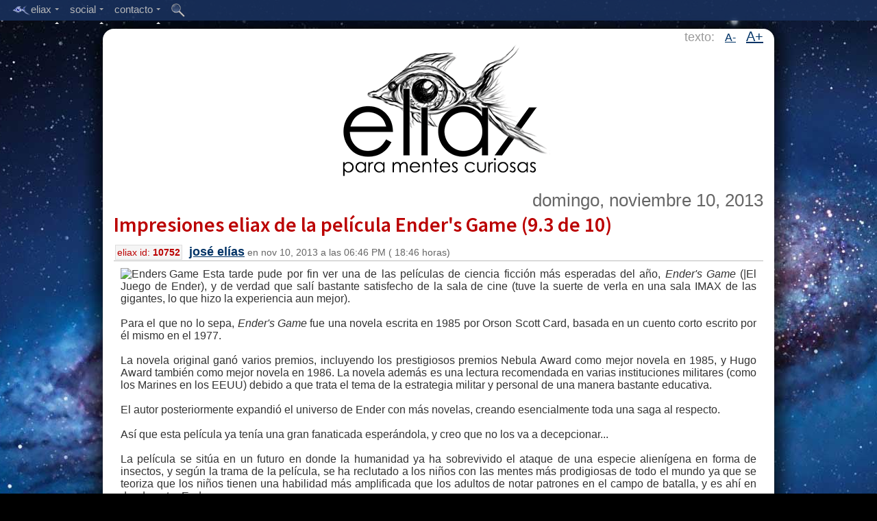

--- FILE ---
content_type: text/html;charset=UTF-8
request_url: https://www.eliax.com/index.cfm?post_id=10752
body_size: 48583
content:

 
 
	
	
	
	
	
    
	
    

	
 
	
	
 
 
 	
 	
 
 
 
 
	
 
 

 

	


 
 
 
	
	



	


 





    

    
    
        
        
            
        
        
    
    
        
    

    

    
    

    
	
	




    

    
        
    


    
    

    

    
    
    
    

    

    

    

    


    


    


    





    

    
        
        









    

    
        
    


    
    
        
        
        
        
    

    
    
    
    
    


    
    
    




    
    
    


    
    



    <!DOCTYPE html>
    <!--[if lt IE 7]>      <html class="no-js lt-ie9 lt-ie8 lt-ie7"> <![endif]-->
    <!--[if IE 7]>         <html class="no-js lt-ie9 lt-ie8"> <![endif]-->
    <!--[if IE 8]>         <html class="no-js lt-ie9"> <![endif]-->
    <!--[if gt IE 8]><!--> <html class="no-js"> <!--<![endif]--><head>
            <meta charset="utf-8">
            <meta http-equiv="X-UA-Compatible" content="IE=edge,chrome=1">
            
            <title>
                
                    :: eliax.com - Impresiones eliax de la película Ender's Game (9.3 de 10)
                
            </title>
            
            
        
            
            <META NAME="description" content="eliax, Para Mentes Curiosas..." />

<META NAME="keywords" content="eliax, eliax.com, mentes curiosas, tecnologÃ­a, ciencia, Amazon, Google, Android, Nexus, Apple, iOS, Mac, OS X, iOS X, iTunes, Facebook, iPhone, iPad, iPod, Kindle Fire, video juegos, videojuegos, video-juegos, cine, film, DVD, Blu-ray, celular, mp3, HDTV, UHD, UHDTV, Ultra HD, WiFi, Bluetooth, Java, Linux, PHP, MySQL, Node.js, Samsung, Galaxy, IBM, Microsoft, Windows 8, Windows Phone 8, Skype, eBay, H.264, H.265, VoIP, Internet, Robots, gadgets, gizmos, nube, cloud computing, predicciones, arquitectura, biologÃ­a, mecÃ¡nica quÃ¡ntica, inteligencia artificial, nanotecnologÃ­a, AI, IA, Singularidad, Singularity, teorÃ­a de cuerdas, string theory, cosmos, universo, relatividad, mÃ¡quinas, inventos, ideas, cultura, pelÃ­culas, futuro, HTC, LG, Sony" />
        
            
            <meta name="viewport" content="width=device-width">
            
            
            <meta name="apple-mobile-web-app-capable" content="yes">
            

            
            

<link rel="icon" type="image/png" href="/favicon.png">
<link rel="Shortcut Icon" href="/favicon.png">

<link rel="apple-touch-icon" href="/touch-icon-iphone.png" /> 
<link rel="apple-touch-icon" sizes="72x72" href="/touch-icon-ipad.png" />
<link rel="apple-touch-icon" sizes="114x114" href="/touch-icon-iphone-retina.png" />
<link rel="apple-touch-icon" sizes="144x144" href="/touch-icon-ipad-retina.png" />

            
            
            
            <script type='text/javascript' src='//code.jquery.com/jquery-1.6.4.js'></script>
            
            
        
            
            
            
            
            <link href='//fonts.googleapis.com/css?family=Source+Sans+Pro:300,400,600' rel='stylesheet' type='text/css'>
            
            
            <script type="text/javascript">
            if (document.images) {
                img1 = new Image();
                img1.src = "http://reinventa.com/eliax/images_website/eliax_logo_top_001.gif";
            }
            </script>
            
            
            
            <script type="text/javascript">
                

                function toggleBody(aPostID)
                {
                    
                    
                    $("#body_ext_" + aPostID).show();
                    $("#body_ext_link_" + aPostID).hide();
        
                }
                
                function toggleRelated(aPostID)
                {
                    
                    
                    $("#related_ext_" + aPostID).show();
                    $("#related_ext_link_" + aPostID).hide();
        
                }
            </script>
            
            

            
            
            
            
                
                <link rel="stylesheet" type="text/css" href="/stylesheet_main_desktop.css" />	
            
            
            
            
            <link rel="alternate" type="application/rss+xml" title=":: Eliax - Para Mentes Curiosas :: - RSS/Atom Feed" href="//feedproxy.google.com/eliax">
            
            
            
            
            
            
            
            
            
            
            
            
            <script type="text/javascript" src="/Scripts/include_top_menu_002.js"></script>
            
            
            <script type="text/javascript">
            
                    $('document').ready(function(){
                        
                        
                        $('.menu').fixedMenu();
                        
                        
                        var hash_anchor = window.location.hash.substring(1);
                        if (hash_anchor != '')
                        {
                            var aTag = $("a[name='"+ hash_anchor +"']");
                            $('html,body').animate({scrollTop: aTag.offset().top-20},'slow');
                        }
                        
                        
                        
                        
                        
                        
                        // Reset Font Size
                        var originalFontSizeTitle = $('.post_title_font').css('font-size');
                        var originalFontSizeBody = $('.post_body').css('font-size');
                            $(".resetFont").click(function(){
                            $('.post_title_font').css('font-size', originalFontSizeTitle);
                            $('.post_body').css('font-size', originalFontSizeBody);
                        });
                        
                        // Increase Font Size
                        $(".increaseFont").click(function(){
                            
                            var currentFontSizeTitle = $('.post_title_font').css('font-size');
                            var currentFontSizeTitleNum = parseFloat(currentFontSizeTitle, 10);
                            var newFontSizeTitle = currentFontSizeTitleNum*1.2;
                            $('.post_title_font').css('font-size', newFontSizeTitle);
                            
                            
                            var currentFontSizeBody = $('.post_body').css('font-size');
                            var currentFontSizeBodyNum = parseFloat(currentFontSizeBody, 10);
                            var newFontSizeBody = currentFontSizeBodyNum*1.2;
                            $('.post_body').css('font-size', newFontSizeBody);
                            
                            
                            return false;
                        });
                        
                        // Decrease Font Size
                        $(".decreaseFont").click(function(){
                            
                            var currentFontSizeTitle = $('.post_title_font').css('font-size');
                            var currentFontSizeTitleNum = parseFloat(currentFontSizeTitle, 10);
                            var newFontSizeTitle = currentFontSizeTitleNum*0.8;
                            $('.post_title_font').css('font-size', newFontSizeTitle);
                            
                            
                            var currentFontSizeBody = $('.post_body').css('font-size');
                            var currentFontSizeBodyNum = parseFloat(currentFontSizeBody, 10);
                            var newFontSizeBody = currentFontSizeBodyNum*0.8;
                            $('.post_body').css('font-size', newFontSizeBody);
                            
                            return false;
                        });
                        
                        
                        
                        
                        
                        
                        
            
                    });

            </script>

            
            
            
            
            
            
            
            
            
            
            <script type="text/javascript">var switchTo5x=true;</script>
            <script type="text/javascript" src="//w.sharethis.com/button/buttons.js"></script>
            <script type="text/javascript">stLight.options({publisher: "a0da6136-123c-475c-83dc-e96fb6a8f5bd", doNotHash: true, doNotCopy: true, hashAddressBar: false, lang:'es'});</script>
            
        
        </head>
        
        
        
        <body>
        
        
        
        
        
        
        
        
        
        
        
        
        
        
        
    
    <div class="menu">
    
        <ul>
    
            
    
    		
            
           <li>
    
            <a href="#"><img src="http://reinventa.com/eliax/images_website/eye_004.png" width="27" height="16" align="absmiddle" border="0">eliax<span class="arrow"></span></a>
    
            
    
    		<ul>
    
                <li><a href="/index.cfm">inicio</a></li>
                <li><div class="mid-line"></div></li>   
                <li><a href="/acerca_de_eliax.cfm">acerca de eliax</a></li>
                <li><a href="/staff.cfm">staff de eliax</a></li>
                <li><div class="mid-line"></div></li>
                <li><a href="/maquinas_en_el_paraiso.cfm">m&aacute;quinas en el para&iacute;so</a></li>
                <li><div class="mid-line"></div></li>
                <li><a href="/indice_eliax_de_tendencias.cfm">&iacute;ndice eliax de tendencias</a></li>
				
                <li><a href="/articulos_mas_activos.cfm">art&iacute;culos m&aacute;s activos</a></li>
                
            </ul>
    
          </li>
          
    
          <li>
    
            <a href="#">social<span class="arrow"></span></a>
    
            
    
    		<ul>
    
                <li><a target="_blank" href="http://www.twitter.com/eliax">@eliax en Twitter</a></li>    
                <li><a target="_blank" href="http://www.facebook.com/groups/eliax">grupo eliax en Facebook</a></li>
                <li><a target="_blank" href="https://www.facebook.com/eliax.fans">fan page eliax en Facebook</a></li>
                <li><a target="_blank" href="http://plus.google.com/communities/101963143838553065585">comunidad eliax en Google+</a></li>
                <li><a target="_blank" href="http://www.instagram.com/eliax">eliax en Instagram</a></li>
                <li><a target="_blank" href="http://www.youtube.com/user/eliaxtv">eliax en YouTube</a></li>
                
                <li><div class="mid-line"></div></li>
                
                <li><a target="_blank" href="http://feedproxy.google.com/eliax">eliax via RSS</a></li>
    			
            </ul>
    
          </li>
          
          
          <li>
    
            <a href="#">contacto<span class="arrow"></span></a>
    
            
    
    		<ul>
    
                <li><a href="/contacto.cfm?type=1">enviar noticia a eliax</a></li>
                <li><a href="/contacto.cfm?type=2">preguntar a eliax</a></li>
                <li><a href="/contacto.cfm?type=3">invitar a eliax</a></li>
                <li><a href="/contacto.cfm?type=4">anunciar en eliax</a></li>
    
				<li><div class="mid-line"></div></li>
                
                <li><a href="/contacto.cfm?type=5">enviar sugerencia</a></li>
                <li><a href="/contacto.cfm?type=6">reportar problema</a></li>
                
                <li><div class="mid-line"></div></li>
                
                <li><a href="/contacto.cfm?type=0">mensaje gen&eacute;rico</a></li>
                
                <li><div class="mid-line"></div></li>
                
                <li><a href="mailto:contacto@eliax.com">contacto@eliax.com</a></li>
    
            </ul>
    
          </li>
          
    	
       
          <li class="single-link">
    
            <a href="/buscar.cfm"><img src="http://reinventa.com/eliax/images_website/icon_search_002.png" width="20" height="20" border="0" align="absmiddle"></a>
    
            </li>
        
        
    
	
	
        </ul>
    </div>
    
        
        
        
        
        <div id="spacer_top" style="clear:both; border:0px; padding-top:4px; height:38px; width:100%" align="center">
        </div>
    
        
        
        <div id="main_content" align="center"; style="clear:both;">
        
        
        
        
            <!--[if lt IE 7]>
                <p class="chromeframe">Est&aacute;s utilizando un navegador web obsoleto. <a href="//browsehappy.com/">Actuaqliza en este enlace tu navegador</a> o <a href="//www.google.com/chromeframe/?redirect=true">instala el Google Chrome Frame</a> como soluci&oacute;n alterna.</p>
            <![endif]-->
            
            

            <!-- Add your site or application content here -->
            
            
            
            
            
            
            
            
            
            
        
            
            
            
            
            
            
            
            
            
            
            
                
                <div style="clear:both; width:100%; align="center">
                    
                    
                    
                    
                    
                    
                    
                    
                    
                    <div id="changeFont" class="changeFontSize">texto: 
                    &nbsp;
                    
                    <a href="#" class="decreaseFont">A-</a>
                    &nbsp;
                    <a href="#" class="increaseFont">A+</a>                
                    </div>
                    
                    
                    
                    
                    
                    
                    <a href="/index.cfm" title="eliax.com"><img src="http://reinventa.com/eliax/images_website/eliax_logo_top_001.gif" width="325" height="196" alt="eliax" border="0" align="center"></a>
                    
                    
                    
                    <br>
                    
                    
                </div>
                
        
            <br>
        

        
        
        
        
            
        
        <div style="clear:both; width:100%; background-color:#FFF">
                
                
                
                    
                    
                    <div id="post_content">
                    
                    
                        
                        
                        
                        
                        
                        
                            

                            
                            


                        
                            <table class="post_table" cellpadding="0" cellspacing="0">
                            <tr>
                                <td>
                                
                                        
                                        			
        
                                            
                                            <div align="right">
                                            
                                            <span class="post_date_font">			
        domingo, noviembre 10, 2013</span>
                                            
                                            
                                            
                                            </div>
                                        
                                        
                                        
                                        
                                        
                                        
                                        
                                        
                                        
                                        
                                        <div class="post_title" align="left">
                                            <span class="post_title_font"><a href="/index.cfm?post_id=10752">Impresiones eliax de la película Ender's Game (9.3 de 10)</a></span><br />
                                            <span class="post_id_box">eliax id: <b>10752</b></span> 
                                            <span class="post_title_footer_font"><b><font size="+1"><a href="/staff.cfm">josé elías</a></font></b> en 			
        nov 10, 2013 a las 			
        06:46 PM (			
        18:46 horas)</span>
                                                    
                                        
                                        </div>
                                        
                                        
                                        
                                    </td>
                                </tr>
                                
                                
                                <tr>
                                    <td>
                                        
                                        
                                        
                                        <div align="justify" class="post_body">
                                            <img src="http://upload.wikimedia.org/wikipedia/en/thumb/8/8c/Ender%27s_Game_poster.jpg/220px-Ender%27s_Game_poster.jpg" align="left" class="img_post" alt="Enders Game" />Esta tarde pude por fin ver una de las películas de ciencia ficción más esperadas del año, <i>Ender's Game</i> (|El Juego de Ender), y de verdad que salí bastante satisfecho de la sala de cine (tuve la suerte de verla en una sala IMAX de las gigantes, lo que hizo la experiencia aun mejor).<br /><br />Para el que no lo sepa, <i>Ender's Game</i> fue una novela escrita en 1985 por Orson Scott Card, basada en un cuento corto escrito por él mismo en el 1977.<br /><br />La novela original ganó varios premios, incluyendo los prestigiosos premios Nebula Award como mejor novela en 1985, y Hugo Award también como mejor novela en 1986. La novela además es una lectura recomendada en varias instituciones militares (como los Marines en los EEUU) debido a que trata el tema de la estrategia militar y personal de una manera bastante educativa.<br /><br />El autor posteriormente expandió el universo de Ender con más novelas, creando esencialmente toda una saga al respecto.<br /><br />Así que esta película ya tenía una gran fanaticada esperándola, y creo que no los va a decepcionar...<br /><br />La película se sitúa en un futuro en donde la humanidad ya ha sobrevivido el ataque de una especie alienígena en forma de insectos, y según la trama de la película, se ha reclutado a los niños con las mentes más prodigiosas de todo el mundo ya que se teoriza que los niños tienen una habilidad más amplificada que los adultos de notar patrones en el campo de batalla, y es ahí en donde entra Ender en escena.<br /><br />El personaje de Ender es actuado por el joven Asa Butterfield, quien fue elegido excepcionalmente bien para el rol, ofreciendo una actuación para envidiar por muchos actores veteranos adultos, y eso era necesario ya que el peso de la película entera yacía sobre sus hombros.<br /><br />Sin embargo, para ayudar con el peso de la película está también Harrison Ford como el Coronel Graff, quien hizo un muy buen papel apoyando el papel de Ender.<br /><br />Aparte de la historia, esta película goza de unos efectos especiales muy bien realizados, y se notó el esfuerzo puesto en ellos, pues todo indica que esta no será la única película de Ender que tendremos por muchos años...<br /><br />Noten que esta es una película que principalmente atraerá a jóvenes de 16 a 19 años, pero la realidad es que será disfrutada por audiencias de toda edad.<br /><br />Si tuviese que describir la película diría que es una mezcla de las obras de Harry Potter y Hunger Games, pero en un ambiente espacial, agregando sus propios ingredientes personalizados.<br /><br /><b>Le doy 9.3 de 10</b><br /><br /><b>Nota:</b> Este es un buen momento para leer <a href="/index.cfm?post_id=7732" title="Stephen Hawking dice que alienígenas nos destruirían. Difiero de opinión...">este artículo pasado acá mismo en eliax</a>...<br /><br />Video a continuación (<a href="http://www.youtube.com/watch?v=kJpPboizh8o&eurl=http://eliax.com" title="">enlace YouTube</a>)...<br /><iframe width="560" height="315" src="//www.youtube.com/embed/kJpPboizh8o?rel=0" frameborder="0" allowfullscreen></iframe>
                                        
                                            
                                            <br>
                                            <br>
                                            <font color="gray" size="-1">autor: <b>josé elías</b></font>
                                            
                                            
                                            
                                            
                                            
                                            
                                            
                                            
                                        </div>
                                    </td>
                                </tr>
                                
                                
                                
                                
                                
                                
                                
                                
                                
                                    
                                    
                                    
                                            
                                    

                                    
                                    
                                        
                                        <tr valign="middle">
                                            <td class="post_footer" valign="middle" align="left">             
                                                
                                                
                                            <span class="comments_count_font"><a href="/index.cfm?post_id=10752#comments"><img src="http://reinventa.com/eliax/images_website/icon_comments_005.png" border="0" align="absmiddle"> 10 comentarios</a>
                                                
                                                
                                                
                                                
                                                			
        
                                                </span>
                                                </td>
                                        </tr>
                                        
                                        <tr valign="middle">
                                            <td class="post_footer" valign="middle">
                                                
                                                
                                                <span class='st_twitter_vcount' displayText='Twitter' st_url="//www.eliax.com/index.cfm?post_id=10752" st_title="Impresiones eliax de la película Ender&apos;s Game (9.3 de 10)" st_via='eliax'></span>
                                                <span class='st_facebook_vcount' displayText='Facebook' st_url="//www.eliax.com/index.cfm?post_id=10752" st_title="Impresiones eliax de la película Ender&apos;s Game (9.3 de 10)"></span>
                                                <span class='st_fblike_vcount' displayText='Like' st_url="//www.eliax.com/index.cfm?post_id=10752" st_title="Impresiones eliax de la película Ender&apos;s Game (9.3 de 10)"></span>
                                                
                                                
                                                
                                                
                                                
                                                
                                            </td>
                                        </tr>
                                        
                                    
                                        
                                        
                                        
                                        
                                        
                                        
                                        <tr>
                                            <td class="post_footer">
                                                    <img src="http://reinventa.com/eliax/images_website/icon_tag_000.gif" border="0"> 
                                                    
                                                    
        
        
        
        
        
        
            
            
                
            
        
            
            
                
            
        
            
            
        
        
        <a href='index.cfm?tag_id=7'>Cine / DVD / Blu-ray</a> , <a href='index.cfm?tag_id=18'>Opinión / Análisis</a> , <a href='index.cfm?tag_id=35'>Videos</a>
                                                    
                                                    
                                            </td>
                                        </tr>
                                        
                                        
                                        
                                        
                                        <tr>
                                            <td valign="top" align="left">
                                            







	
         
        <div class="related_posts_div">
            
                <b>Previamente en eliax:</b><br />
                
                    <a href="/index.cfm?post_id=4147">Eliax recomienda leer: El Arte de la Guerra, de Sun Tzu</a> (			
        dic 3, 2007)<br />
                
                    <a href="/index.cfm?post_id=6446">El futuro de la guerra es la robótica. Video intrigante...</a> (			
        abr 11, 2009)<br />
                
                    <a href="/index.cfm?post_id=7571">Pregunta a eliax: ¿Cuáles son las potencias militares mas poderosas del mundo?</a> (			
        mar 22, 2010)<br />
                
                    <a href="/index.cfm?post_id=7732">Stephen Hawking dice que alienígenas nos destruirían. Difiero de opinión...</a> (			
        may 10, 2010)<br />
                
                    <a href="/index.cfm?post_id=8879">Impresiones de Harry Potter 7, parte 2 (Deathly Hallows: Part 2)</a> (			
        ago 4, 2011)<br />
                
                    <a href="/index.cfm?post_id=8999">Impresiones eliax de la película Real Steel (Gigantes de Acero). 9.3 de 10</a> (			
        oct 11, 2011)<br />
                
                    <a href="/index.cfm?post_id=9314">Impresiones eliax de la película The Hunger Games (9.3 de 10)</a> (			
        abr 2, 2012)<br />
                
                    <a href="/index.cfm?post_id=9458">Impresiones de la película Hombres de Negro 3 (Men in Black 3). 8 de 10</a> (			
        jun 1, 2012)<br />
                
                    <a href="/index.cfm?post_id=10551">Impresiones eliax de la película The Wolverine: Inmortal (9.4 de 10)</a> (			
        jul 26, 2013)<br />
                
                    <a href="/index.cfm?post_id=10700">Impresiones eliax de la película Gravity. 9.9 de 10</a> (			
        oct 9, 2013)<br />
                
                    <a href="/index.cfm?post_id=10731">Primer avance extendido de Capitán América 2: Soldado de Invierno (Winter Soldier)</a> (			
        oct 24, 2013)<br />
                
                    <a href="/index.cfm?post_id=10751">Impresiones eliax de la película Thor: The Dark World (El Mundo Oscuro). 9.2 de 10</a> (			
        nov 10, 2013)<br />
                
                
                    <br />
                
            
            
            
                <b>Posteriormente en eliax:</b><br />
                
                    <a href="/index.cfm?post_id=10766">Impresiones eliax de la película Biodegradable (6 de 10)</a> (			
        nov 16, 2013)<br />
                
                    <a href="/index.cfm?post_id=10789">El otro lado de la película Gravity: Aningaaq. Video</a> (			
        nov 25, 2013)<br />
                
                    <a href="/index.cfm?post_id=10802">Impresiones eliax de la película The Hunger Games: Catching Fire (Juegos del Hambre 2). 9.5 de 10</a> (			
        nov 30, 2013)<br />
                
                    <a href="/index.cfm?post_id=10858">Impresiones de la película The Hobbit: The Desolation of Smaug (El Hobbit 2). 9.25 de 10</a> (			
        dic 20, 2013)<br />
                
                    <a href="/index.cfm?post_id=11081">Impresiones eliax de la película Capitán América 2: El Soldado de Invierno (9.4 de 10)</a> (			
        abr 4, 2014)<br />
                
                    <a href="/index.cfm?post_id=11119">Impresiones eliax de la película Divergente (9.15 de 10)</a> (			
        abr 18, 2014)<br />
                
                    <a href="/index.cfm?post_id=11145">Impresiones eliax de la película The Amazing Spider-Man 2 (9.45 de 10)</a> (			
        may 2, 2014)<br />
                
                    <a href="/index.cfm?post_id=11162">Impresiones eliax de la película Godzilla (versión 2014). 9.3 de 10</a> (			
        may 15, 2014)<br />
                
                <br />
            
        </div>
    
    
    

                                            </td>
                                        </tr>
                                        
                                        
                                        
                                
                                
                                            
                                    
                                        
                                			
        
                                
                                
                                
                                
                                
                                
                                
                                
                                
                                
                                
                                <tr>
                                    <td>
                                            <a name="comments"></a>
                                    </td>
                                </tr>
                                
            
            
                                
                                
                                                    
                                
                                
                                
                                
                                    <tr>
                                        <td>
                                            





	
    

























<br />
<b>Comentarios</b>
<hr />




<ul class="ul_comment">


	
	
	
	
	
	<li>
	<a name="c867064"></a>
	
	<div class="comment_body" align="left">
		
        <br />
		yo la pude ver tuve que convecer a mis amigos de ver esa pelicula yo solo pude observar el trailer y ellos no habian visto el trailer entraron sin conocer nada fui muy disuasivo, pero no se arepintieron ni siquiera yo. una de las mejores de ciencia ficcion la recomiendo y un inpactante final no esperado<br />
	</div>

	
	<div class="comment_footer" align="left" >
		<a href="#c867064" title="Enlace al comentario">#1</a> 
		
	kevin
	
		
	 
	- noviembre 10, 2013
	- 10:02 PM (22:02 horas) 
	
	
	(<a href="#CommentForm" onclick="document.getElementById('reply_to_comment_id').value='867064';">responder</a>) 
	
	
	
     
	</div>
	
	

	</li>
	
	
	

	
	
	
	
	
	<li>
	<a name="c867065"></a>
	
	<div class="comment_body" align="left">
		
        <br />
		Me encantó el 9.3, que precisión!<br />
	</div>

	
	<div class="comment_footer" align="left" >
		<a href="#c867065" title="Enlace al comentario">#2</a> 
		
	Nicolas
	
		
	 
	- noviembre 10, 2013
	- 10:11 PM (22:11 horas) 
	
	
	(<a href="#CommentForm" onclick="document.getElementById('reply_to_comment_id').value='867065';">responder</a>) 
	
	
	
     
	</div>
	
	

	</li>
	
	
	

	
	
	
	
	
	<li>
	<a name="c867067"></a>
	
	<div class="comment_body" align="left">
		
        <br />
		Estas en USA en estos momentos? por que aca no hay indicios de esta pelicula ni siquiera en los "proximos estrenos" de los mejores cines<br />
	</div>

	
	<div class="comment_footer" align="left" >
		<a href="#c867067" title="Enlace al comentario">#4</a> 
		
	Retal
	
		
	 
	- noviembre 11, 2013
	- 12:09 AM (00:09 horas) 
	
	
	(<a href="#CommentForm" onclick="document.getElementById('reply_to_comment_id').value='867067';">responder</a>) 
	
	
	
     
	</div>
	
	

	</li>
	
	
	

	
	
	
	
	
	<li>
	<a name="c867074"></a>
	
	<div class="comment_body" align="left">
		
        <br />
		la estuve viendo en internet y se ve que es buena,,aun no termino de verla le doy 7 de 10<br />
	</div>

	
	<div class="comment_footer" align="left" >
		<a href="#c867074" title="Enlace al comentario">#6</a> 
		
	jose
	
		
	 
	- noviembre 11, 2013
	- 06:12 AM (06:12 horas) 
	
	
	(<a href="#CommentForm" onclick="document.getElementById('reply_to_comment_id').value='867074';">responder</a>) 
	
	
	
     
	</div>
	
	

	</li>
	
	
	

	
	
	
	
	
	<li>
	<a name="c867077"></a>
	
	<div class="comment_body" align="left">
		
        <br />
		Buena Pelicula sin duda.<br />Se disfrutara tanto los que han leido el libro como los que no. <br />Eso si los que han leido el libro puede que queden como yo con ganas de mas. La lucha de poderes con bin que la pelicula obvia, La formacion tanto en la academia como en el espacio con un poco mas de precsion, El hermano mayor solo lo muestra como violento pero no llega a explicar del todo. (quizas una miniserie de 2 capitulos a mi gusto hubiera llegado mas a los puristas)<br />Aun asi muy recomendable<br />
	</div>

	
	<div class="comment_footer" align="left" >
		<a href="#c867077" title="Enlace al comentario">#7</a> 
		
	darkcap
	
		
	 
	- noviembre 11, 2013
	- 07:53 AM (07:53 horas) 
	
	
	(<a href="#CommentForm" onclick="document.getElementById('reply_to_comment_id').value='867077';">responder</a>) 
	
	
	
     
	</div>
	
	

	</li>
	
	
	

	
	
	
	
	
	<li>
	<a name="c867089"></a>
	
	<div class="comment_body" align="left">
		
        <br />
		Esa pelicula es "irrecomendable" (si es que esa palabra existe).  Entre el top 5 de lo peor que he visto en lo que va del año. Lo unico que tiene a su favor es unos efetos especiales bien logrados y una que otra de las actuaciones.  Luego, una pelicula que raya lo absurdo de lo aburrida que es, eso sin contar que la historia, dentro de su ficcion, es tambien absurda. PERO, para el gusto los colores, en general muy decepcionado de la misma.<br />
	</div>

	
	<div class="comment_footer" align="left" >
		<a href="#c867089" title="Enlace al comentario">#8</a> 
		
	Omar T.
	
		
	 
	- noviembre 11, 2013
	- 01:38 PM (13:38 horas) 
	
	
	(<a href="#CommentForm" onclick="document.getElementById('reply_to_comment_id').value='867089';">responder</a>) 
	
	
	
     
	</div>
	
	

	</li>
	
	
	

	
	
	
	
	
	<li>
	<a name="c867093"></a>
	
	<div class="comment_body" align="left">
		
        <br />
		Jose elias como pudiste para verla tan pronto aqui en colombia en cinecolombia esta programada hasta el 10 de enero de 2014<br />
	</div>

	
	<div class="comment_footer" align="left" >
		<a href="#c867093" title="Enlace al comentario">#9</a> 
		
	cristian
	
		
	 
	- noviembre 11, 2013
	- 04:11 PM (16:11 horas) 
	
	
	(<a href="#CommentForm" onclick="document.getElementById('reply_to_comment_id').value='867093';">responder</a>) 
	
	
	
     
	</div>
	
	

	</li>
	
	
	

	
	
	
		<ul class="ul_comment">
		
	
	
	
	<li>
	<a name="c867097"></a>
	
	<div class="comment_body" align="left">
		
        <br />
		La vi en EEUU...<br />
	</div>

	
	<div class="comment_footer" align="left" style="background-color:#FFC">
		<a href="#c867097" title="Enlace al comentario">#9.1</a> 
		
			<a href="mailto:contacto[arroba]eliax.com"><b>José Elías</b></a>
		
		
			
				(<a href="http://eliax.com">enlace</a>)
			
		
	 
	- noviembre 11, 2013
	- 05:26 PM (17:26 horas) 
	
	
	(<a href="#CommentForm" onclick="document.getElementById('reply_to_comment_id').value='867097';">responder</a>) 
	
	
	
     
	</div>
	
	

	</li>
	
	
	

	
	
	
		
		

				
		
			</ul>
		

	
	
	
	<li>
	<a name="c867171"></a>
	
	<div class="comment_body" align="left">
		
        <br />
		Yo ví la película este domingo y me encantó. La esperaba con ansia desde que la ví anunciada en el cine, ya que El Juego de Ender es uno de mis libros favoritos. Aunque es una excelente película, no pude evitar fijarme en las diferencías que tenía con la novela, como supongo que hara cualquiera que se lea la novela de una peli de antemano.<br />Y sobre La Voz de los Muertos, la secuela, tengo mis dudas de como la adaptarán al cine, ya que carece de batallas o escenas espaciales espectaculares (el punto fuerte para los que disfrutaron de la pelicula sin conocer el argumento de antemano). Pero tengo muchas ganas de que completen la triología en el cine.<br />
	</div>

	
	<div class="comment_footer" align="left" >
		<a href="#c867171" title="Enlace al comentario">#10</a> 
		
	bitxuro
	
		
	 
	- noviembre 12, 2013
	- 04:26 PM (16:26 horas) 
	
	
	(<a href="#CommentForm" onclick="document.getElementById('reply_to_comment_id').value='867171';">responder</a>) 
	
	
	
     
	</div>
	
	

	</li>
	
	
	

	
	
	
		<ul class="ul_comment">
		
	
	
	
	<li>
	<a name="c867184"></a>
	
	<div class="comment_body" align="left">
		
        <br />
		Es importante aclarar (para los más fans) que esta película no está basada solo en el libro original Ender's Game, sino que es una mezcla de ese libro y otro posterior que ocurre en el mismo tiempo en paralelo,  Ender's Shadow, por eso parte de las disimilutudes con el libro :)<br />
	</div>

	
	<div class="comment_footer" align="left" style="background-color:#FFC">
		<a href="#c867184" title="Enlace al comentario">#10.1</a> 
		
			<a href="mailto:contacto[arroba]eliax.com"><b>José Elías</b></a>
		
		
			
				(<a href="http://eliax.com">enlace</a>)
			
		
	 
	- noviembre 12, 2013
	- 07:20 PM (19:20 horas) 
	
	
	(<a href="#CommentForm" onclick="document.getElementById('reply_to_comment_id').value='867184';">responder</a>) 
	
	
	
     
	</div>
	
	

	</li>
	
	
	

</ul>




    </ul>





<br>
<a name="comment_box"></a>



<script type="text/javascript" language="javascript">
	function CountLeft(field, count, max) 
		{
			
			if (field.value.length > max)
				field.value = field.value.substring(0, max);
			else
				count.value = max - field.value.length;
		}
</script>


<a name="CommentForm"></a><b>A&ntilde;adir Comentario</b><br>
<hr>


<form name="form1" method="post" action="comment_add_process.cfm">

<!-- Handles Cookie Sessions -->







    <table border="0" cellspacing="2" cellpadding="2">
      <tr>
        <td nowrap="nowrap">tu nombre</td>
        <td><label>
          <input name="f_u" type="text" id="f_u" value="" size="" maxlength="30" tabindex="1"></label></td>
      </tr>
      <tr>
        <td>tu email<br />
        (opcional) </td>
        <td><label>
        <input name="f_e" type="text" id="f_e" value="" size="" maxlength="64" tabindex="1"></label></td>
      </tr>
      <tr>
        <td>web personal<br />
          (opcional)</td>
        <td><input name="f_r" type="text" id="f_r" value="" size="" maxlength="200" tabindex="2"></td>
      </tr>
      <tr>
        <td colspan="2" align="center">en respuesta a...<br />
<label>
            <select name="reply_to_comment_id" id="reply_to_comment_id" tabindex="3">
              <option value="0">...el art&iacute;culo original</option>
              
                
                
                
              <option value="867064">#1 - kevin ::: yo la pude ver tuve que convecer a mis a...</option>
                
                
                
              <option value="867065">#2 - Nicolas ::: Me encantó el 9.3, que precisión!...</option>
                
                
                
              <option value="867067">#4 - Retal ::: Estas en USA en estos momentos? por que ...</option>
                
                
                
              <option value="867074">#6 - jose ::: la estuve viendo en internet y se ve que...</option>
                
                
                
              <option value="867077">#7 - darkcap ::: Buena Pelicula sin duda.
Se disfrutara ...</option>
                
                
                
              <option value="867089">#8 - Omar T. ::: Esa pelicula es "irrecomendable" (si es ...</option>
                
                
                
              <option value="867093">#9 - cristian ::: Jose elias como pudiste para verla tan p...</option>
                
                
                
              <option value="867097">&nbsp;&nbsp;&nbsp;&nbsp;#9.1 - José Elías ::: La vi en EEUU......</option>
                
                
                
              <option value="867171">#10 - bitxuro ::: Yo ví la película este domingo y me enca...</option>
                
                
                
              <option value="867184">&nbsp;&nbsp;&nbsp;&nbsp;#10.1 - José Elías ::: Es importante aclarar (para los más ...</option>
            </select>
        </label></td>
      </tr>
      
      		
      
      <tr>
        <td colspan="2" align="center" valign="top">comentario de 
            <input readonly type="text" name="left" size=4 maxlength=4 value="2000" /> caracteres m&aacute;ximo
          
          
          <br />
          <textarea name="f_b" cols="50" rows="10" id="f_b" onKeyDown="CountLeft(this.form.f_b, this.form.left, 2000);" onKeyUp="CountLeft(this.form.f_b, this.form.left, 2000);" tabindex="4"></textarea>
                </td>
      </tr>
      
      
	  
      
      <tr>
        <td align="right">3 + 1 =</td>
        <td><label for="exp_x"></label>
        <input name="exp_x" type="text" id="exp_x" size="2" maxlength="2" tabindex="5" />
        <font color="#990000">requerido</font>
        (control anti-SPAM)</td>
      </tr>
      
      <tr>
        <td align="right">&iquest;De qu&eacute; color es el cielo?:</td>
        <td><label for="cielo"></label>
        <input name="cielo" type="text" id="cielo" size="10" maxlength="10" tabindex="6" />
        <font color="#990000">requerido</font> (control anti-SPAM)</td>
      </tr>
      <tr>
        <td>&nbsp;</td>
        <td><input name="post_id" type="hidden" id="post_id" value="10752">
          <input name="f_t" type="hidden" id="f_t" value="{ts '2026-01-29 22:40:41'}">
		  <input name="expres" type="hidden" id="expres" value="4">
          
        <input type="submit" name="Submit" value="enviar comentario" tabindex="7"></td>
      </tr>
    </table>
</form>



















                                        </td>
                                    </tr>
                                
                                
                                
                                </table>
                                
                                <br /> 
                                
                                
                                
                            
                        
                        
                        
                        
                    
                    </div>
                    
                    
                    
                    



                    
                    <div style="clear:both; width:100%; background-color:#FFF">
                        








	
	<div id="selected_comments_body" align="justify">
	  
      	  
		  
		  
		  <font size=+3>"</font><font size=+1>Le doy gracias a todo lo que pueda por vivir en ésta época tan fascinante.</font><font size=+3>"</font><br><br>
		 <div align="right"><font size=+1><i><a href=/index.cfm?post_id=9403#c826513>por "Jose Bueno" en may 9, 2012</a></i></font></div>
         
	  
	</div>
	<br>

                    </div>
                    
                    
                    
                    
                    
                
                
                    
                    
                    
                    
                    
                
                
            </div>
                
            
    
            
            
            
            
            
            
            <div style="clear:both; width:100%; align="center">
                    				<font color="#787878">
                <hr>
                en camino a <a href="/blog/books/MaquinasEnElParaiso/index.htm">la singularidad...</a><br>
                <br>
                <font size="-1">&copy;2005-2026 jos&eacute; c. el&iacute;as<br>
                	todos los derechos reservados<br />
                    <a href="/index.cfm?post_id=9518">como compartir los art&iacute;culos de eliax</a>
                </font>
                <br>
                <br />
                </font>


<a href="https://twitter.com/eliax" class="twitter-follow-button" data-show-count="false" data-lang="es" data-size="large">Seguir a @eliax</a>
<script>!function(d,s,id){var js,fjs=d.getElementsByTagName(s)[0],p=/^http:/.test(d.location)?'http':'https';if(!d.getElementById(id)){js=d.createElement(s);js.id=id;js.src=p+'://platform.twitter.com/widgets.js';fjs.parentNode.insertBefore(js,fjs);}}(document, 'script', 'twitter-wjs');</script>

				<br />
                <br />
            </div>
            
            
            
            
            
            
    
        </div>
        
        	
	<script type="text/javascript">
    var gaJsHost = (("https:" == document.location.protocol) ? "https://ssl." : "http://www.");
    document.write(unescape("%3Cscript src='" + gaJsHost + "google-analytics.com/ga.js' type='text/javascript'%3E%3C/script%3E"));
    </script>
    <script type="text/javascript">
    try {
    var pageTracker = _gat._getTracker("UA-558444-1");
    pageTracker._trackPageview();
    } catch(err) {}</script>
    
        
    
        
        </body>
    </html> 


    
